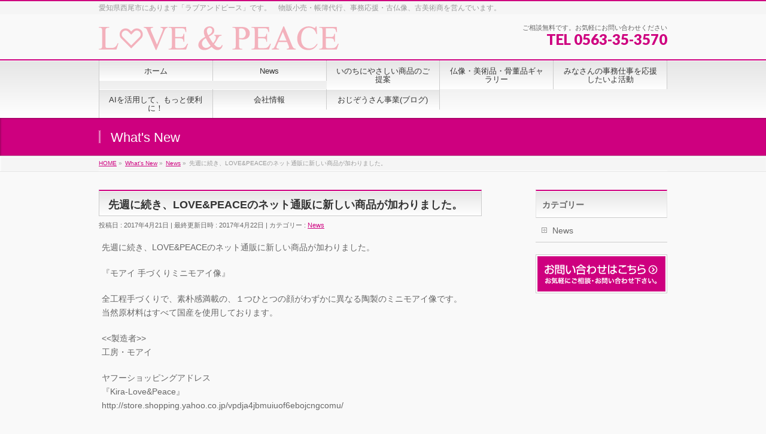

--- FILE ---
content_type: text/html; charset=UTF-8
request_url: https://www.love-a-peace.com/news/%E5%85%88%E9%80%B1%E3%81%AB%E7%B6%9A%E3%81%8D%E3%80%81lovepeace%E3%81%AE%E3%83%8D%E3%83%83%E3%83%88%E9%80%9A%E8%B2%A9%E3%81%AB%E6%96%B0%E3%81%97%E3%81%84%E5%95%86%E5%93%81%E3%81%8C%E5%8A%A0/
body_size: 12736
content:
<!DOCTYPE html>
<!--[if IE]>
<meta http-equiv="X-UA-Compatible" content="IE=Edge">
<![endif]-->
<html xmlns:fb="http://ogp.me/ns/fb#" dir="ltr" lang="ja">
<head>
<meta charset="UTF-8" />
<link rel="start" href="https://www.love-a-peace.com" title="HOME" />

<meta id="viewport" name="viewport" content="width=device-width, initial-scale=1">
<title>先週に続き、LOVE&amp;PEACEのネット通販に新しい商品が加わりました。 | 株式会社 LOVE&amp;PEACE（ラブアンドピース） 愛知県西尾市</title>
	<style>img:is([sizes="auto" i], [sizes^="auto," i]) { contain-intrinsic-size: 3000px 1500px }</style>
	
		<!-- All in One SEO 4.7.8 - aioseo.com -->
	<meta name="description" content="先週に続き、LOVE&amp;PEACEのネット通販に新しい商品が加わりました。 『モアイ 手づくりミニモアイ" />
	<meta name="robots" content="max-image-preview:large" />
	<meta name="author" content="Love &amp; Peace"/>
	<meta name="google-site-verification" content="qdD0JFG2deIhn3_DdG_yJAnBZ78cJxsj47V17fwgTfU" />
	<link rel="canonical" href="https://www.love-a-peace.com/news/%e5%85%88%e9%80%b1%e3%81%ab%e7%b6%9a%e3%81%8d%e3%80%81lovepeace%e3%81%ae%e3%83%8d%e3%83%83%e3%83%88%e9%80%9a%e8%b2%a9%e3%81%ab%e6%96%b0%e3%81%97%e3%81%84%e5%95%86%e5%93%81%e3%81%8c%e5%8a%a0/" />
	<meta name="generator" content="All in One SEO (AIOSEO) 4.7.8" />
		<meta name="google" content="nositelinkssearchbox" />
		<script type="application/ld+json" class="aioseo-schema">
			{"@context":"https:\/\/schema.org","@graph":[{"@type":"Article","@id":"https:\/\/www.love-a-peace.com\/news\/%e5%85%88%e9%80%b1%e3%81%ab%e7%b6%9a%e3%81%8d%e3%80%81lovepeace%e3%81%ae%e3%83%8d%e3%83%83%e3%83%88%e9%80%9a%e8%b2%a9%e3%81%ab%e6%96%b0%e3%81%97%e3%81%84%e5%95%86%e5%93%81%e3%81%8c%e5%8a%a0\/#article","name":"\u5148\u9031\u306b\u7d9a\u304d\u3001LOVE&PEACE\u306e\u30cd\u30c3\u30c8\u901a\u8ca9\u306b\u65b0\u3057\u3044\u5546\u54c1\u304c\u52a0\u308f\u308a\u307e\u3057\u305f\u3002 | \u682a\u5f0f\u4f1a\u793e LOVE&PEACE\uff08\u30e9\u30d6\u30a2\u30f3\u30c9\u30d4\u30fc\u30b9\uff09 \u611b\u77e5\u770c\u897f\u5c3e\u5e02","headline":"\u5148\u9031\u306b\u7d9a\u304d\u3001LOVE&amp;PEACE\u306e\u30cd\u30c3\u30c8\u901a\u8ca9\u306b\u65b0\u3057\u3044\u5546\u54c1\u304c\u52a0\u308f\u308a\u307e\u3057\u305f\u3002","author":{"@id":"https:\/\/www.love-a-peace.com\/author\/422601581123743\/#author"},"publisher":{"@id":"https:\/\/www.love-a-peace.com\/#organization"},"image":{"@type":"ImageObject","url":"https:\/\/www.love-a-peace.com\/wp-content\/uploads\/4ad2888a29bdd4ed7276.jpg","width":720,"height":720},"datePublished":"2017-04-21T22:58:28+09:00","dateModified":"2017-04-22T15:52:19+09:00","inLanguage":"ja","mainEntityOfPage":{"@id":"https:\/\/www.love-a-peace.com\/news\/%e5%85%88%e9%80%b1%e3%81%ab%e7%b6%9a%e3%81%8d%e3%80%81lovepeace%e3%81%ae%e3%83%8d%e3%83%83%e3%83%88%e9%80%9a%e8%b2%a9%e3%81%ab%e6%96%b0%e3%81%97%e3%81%84%e5%95%86%e5%93%81%e3%81%8c%e5%8a%a0\/#webpage"},"isPartOf":{"@id":"https:\/\/www.love-a-peace.com\/news\/%e5%85%88%e9%80%b1%e3%81%ab%e7%b6%9a%e3%81%8d%e3%80%81lovepeace%e3%81%ae%e3%83%8d%e3%83%83%e3%83%88%e9%80%9a%e8%b2%a9%e3%81%ab%e6%96%b0%e3%81%97%e3%81%84%e5%95%86%e5%93%81%e3%81%8c%e5%8a%a0\/#webpage"},"articleSection":"News"},{"@type":"BreadcrumbList","@id":"https:\/\/www.love-a-peace.com\/news\/%e5%85%88%e9%80%b1%e3%81%ab%e7%b6%9a%e3%81%8d%e3%80%81lovepeace%e3%81%ae%e3%83%8d%e3%83%83%e3%83%88%e9%80%9a%e8%b2%a9%e3%81%ab%e6%96%b0%e3%81%97%e3%81%84%e5%95%86%e5%93%81%e3%81%8c%e5%8a%a0\/#breadcrumblist","itemListElement":[{"@type":"ListItem","@id":"https:\/\/www.love-a-peace.com\/#listItem","position":1,"name":"\u5bb6","item":"https:\/\/www.love-a-peace.com\/","nextItem":{"@type":"ListItem","@id":"https:\/\/www.love-a-peace.com\/category\/news\/#listItem","name":"News"}},{"@type":"ListItem","@id":"https:\/\/www.love-a-peace.com\/category\/news\/#listItem","position":2,"name":"News","item":"https:\/\/www.love-a-peace.com\/category\/news\/","nextItem":{"@type":"ListItem","@id":"https:\/\/www.love-a-peace.com\/news\/%e5%85%88%e9%80%b1%e3%81%ab%e7%b6%9a%e3%81%8d%e3%80%81lovepeace%e3%81%ae%e3%83%8d%e3%83%83%e3%83%88%e9%80%9a%e8%b2%a9%e3%81%ab%e6%96%b0%e3%81%97%e3%81%84%e5%95%86%e5%93%81%e3%81%8c%e5%8a%a0\/#listItem","name":"\u5148\u9031\u306b\u7d9a\u304d\u3001LOVE&amp;PEACE\u306e\u30cd\u30c3\u30c8\u901a\u8ca9\u306b\u65b0\u3057\u3044\u5546\u54c1\u304c\u52a0\u308f\u308a\u307e\u3057\u305f\u3002"},"previousItem":{"@type":"ListItem","@id":"https:\/\/www.love-a-peace.com\/#listItem","name":"\u5bb6"}},{"@type":"ListItem","@id":"https:\/\/www.love-a-peace.com\/news\/%e5%85%88%e9%80%b1%e3%81%ab%e7%b6%9a%e3%81%8d%e3%80%81lovepeace%e3%81%ae%e3%83%8d%e3%83%83%e3%83%88%e9%80%9a%e8%b2%a9%e3%81%ab%e6%96%b0%e3%81%97%e3%81%84%e5%95%86%e5%93%81%e3%81%8c%e5%8a%a0\/#listItem","position":3,"name":"\u5148\u9031\u306b\u7d9a\u304d\u3001LOVE&amp;PEACE\u306e\u30cd\u30c3\u30c8\u901a\u8ca9\u306b\u65b0\u3057\u3044\u5546\u54c1\u304c\u52a0\u308f\u308a\u307e\u3057\u305f\u3002","previousItem":{"@type":"ListItem","@id":"https:\/\/www.love-a-peace.com\/category\/news\/#listItem","name":"News"}}]},{"@type":"Organization","@id":"https:\/\/www.love-a-peace.com\/#organization","name":"\u682a\u5f0f\u4f1a\u793e\u3000LOVE&PEACE\uff08\u30e9\u30d6\u30a2\u30f3\u30c9\u30d4\u30fc\u30b9\uff09\u3000\u611b\u77e5\u770c\u897f\u5c3e\u5e02","description":"\u611b\u77e5\u770c\u897f\u5c3e\u5e02\u306b\u3042\u308a\u307e\u3059\u300c\u30e9\u30d6\u30a2\u30f3\u30c9\u30d4\u30fc\u30b9\u300d\u3067\u3059\u3002\u3000\u7269\u8ca9\u5c0f\u58f2\u30fb\u5e33\u7c3f\u4ee3\u884c\u3001\u4e8b\u52d9\u5fdc\u63f4\u30fb\u53e4\u4ecf\u50cf\u3001\u53e4\u7f8e\u8853\u5546\u3092\u55b6\u3093\u3067\u3044\u307e\u3059\u3002","url":"https:\/\/www.love-a-peace.com\/"},{"@type":"Person","@id":"https:\/\/www.love-a-peace.com\/author\/422601581123743\/#author","url":"https:\/\/www.love-a-peace.com\/author\/422601581123743\/","name":"Love &amp; Peace"},{"@type":"WebPage","@id":"https:\/\/www.love-a-peace.com\/news\/%e5%85%88%e9%80%b1%e3%81%ab%e7%b6%9a%e3%81%8d%e3%80%81lovepeace%e3%81%ae%e3%83%8d%e3%83%83%e3%83%88%e9%80%9a%e8%b2%a9%e3%81%ab%e6%96%b0%e3%81%97%e3%81%84%e5%95%86%e5%93%81%e3%81%8c%e5%8a%a0\/#webpage","url":"https:\/\/www.love-a-peace.com\/news\/%e5%85%88%e9%80%b1%e3%81%ab%e7%b6%9a%e3%81%8d%e3%80%81lovepeace%e3%81%ae%e3%83%8d%e3%83%83%e3%83%88%e9%80%9a%e8%b2%a9%e3%81%ab%e6%96%b0%e3%81%97%e3%81%84%e5%95%86%e5%93%81%e3%81%8c%e5%8a%a0\/","name":"\u5148\u9031\u306b\u7d9a\u304d\u3001LOVE&PEACE\u306e\u30cd\u30c3\u30c8\u901a\u8ca9\u306b\u65b0\u3057\u3044\u5546\u54c1\u304c\u52a0\u308f\u308a\u307e\u3057\u305f\u3002 | \u682a\u5f0f\u4f1a\u793e LOVE&PEACE\uff08\u30e9\u30d6\u30a2\u30f3\u30c9\u30d4\u30fc\u30b9\uff09 \u611b\u77e5\u770c\u897f\u5c3e\u5e02","description":"\u5148\u9031\u306b\u7d9a\u304d\u3001LOVE&PEACE\u306e\u30cd\u30c3\u30c8\u901a\u8ca9\u306b\u65b0\u3057\u3044\u5546\u54c1\u304c\u52a0\u308f\u308a\u307e\u3057\u305f\u3002 \u300e\u30e2\u30a2\u30a4 \u624b\u3065\u304f\u308a\u30df\u30cb\u30e2\u30a2\u30a4","inLanguage":"ja","isPartOf":{"@id":"https:\/\/www.love-a-peace.com\/#website"},"breadcrumb":{"@id":"https:\/\/www.love-a-peace.com\/news\/%e5%85%88%e9%80%b1%e3%81%ab%e7%b6%9a%e3%81%8d%e3%80%81lovepeace%e3%81%ae%e3%83%8d%e3%83%83%e3%83%88%e9%80%9a%e8%b2%a9%e3%81%ab%e6%96%b0%e3%81%97%e3%81%84%e5%95%86%e5%93%81%e3%81%8c%e5%8a%a0\/#breadcrumblist"},"author":{"@id":"https:\/\/www.love-a-peace.com\/author\/422601581123743\/#author"},"creator":{"@id":"https:\/\/www.love-a-peace.com\/author\/422601581123743\/#author"},"image":{"@type":"ImageObject","url":"https:\/\/www.love-a-peace.com\/wp-content\/uploads\/4ad2888a29bdd4ed7276.jpg","@id":"https:\/\/www.love-a-peace.com\/news\/%e5%85%88%e9%80%b1%e3%81%ab%e7%b6%9a%e3%81%8d%e3%80%81lovepeace%e3%81%ae%e3%83%8d%e3%83%83%e3%83%88%e9%80%9a%e8%b2%a9%e3%81%ab%e6%96%b0%e3%81%97%e3%81%84%e5%95%86%e5%93%81%e3%81%8c%e5%8a%a0\/#mainImage","width":720,"height":720},"primaryImageOfPage":{"@id":"https:\/\/www.love-a-peace.com\/news\/%e5%85%88%e9%80%b1%e3%81%ab%e7%b6%9a%e3%81%8d%e3%80%81lovepeace%e3%81%ae%e3%83%8d%e3%83%83%e3%83%88%e9%80%9a%e8%b2%a9%e3%81%ab%e6%96%b0%e3%81%97%e3%81%84%e5%95%86%e5%93%81%e3%81%8c%e5%8a%a0\/#mainImage"},"datePublished":"2017-04-21T22:58:28+09:00","dateModified":"2017-04-22T15:52:19+09:00"},{"@type":"WebSite","@id":"https:\/\/www.love-a-peace.com\/#website","url":"https:\/\/www.love-a-peace.com\/","name":"\u682a\u5f0f\u4f1a\u793e\u3000LOVE&PEACE\uff08\u30e9\u30d6\u30a2\u30f3\u30c9\u30d4\u30fc\u30b9\uff09\u3000\u611b\u77e5\u770c\u897f\u5c3e\u5e02","description":"\u611b\u77e5\u770c\u897f\u5c3e\u5e02\u306b\u3042\u308a\u307e\u3059\u300c\u30e9\u30d6\u30a2\u30f3\u30c9\u30d4\u30fc\u30b9\u300d\u3067\u3059\u3002\u3000\u7269\u8ca9\u5c0f\u58f2\u30fb\u5e33\u7c3f\u4ee3\u884c\u3001\u4e8b\u52d9\u5fdc\u63f4\u30fb\u53e4\u4ecf\u50cf\u3001\u53e4\u7f8e\u8853\u5546\u3092\u55b6\u3093\u3067\u3044\u307e\u3059\u3002","inLanguage":"ja","publisher":{"@id":"https:\/\/www.love-a-peace.com\/#organization"}}]}
		</script>
		<!-- All in One SEO -->

<link rel='dns-prefetch' href='//www.google.com' />
<link rel='dns-prefetch' href='//secure.gravatar.com' />
<link rel='dns-prefetch' href='//www.googletagmanager.com' />
<link rel='dns-prefetch' href='//stats.wp.com' />
<link rel='dns-prefetch' href='//v0.wordpress.com' />
<link rel="alternate" type="application/rss+xml" title="株式会社　LOVE&amp;PEACE（ラブアンドピース）　愛知県西尾市 &raquo; フィード" href="https://www.love-a-peace.com/feed/" />
<link rel="alternate" type="application/rss+xml" title="株式会社　LOVE&amp;PEACE（ラブアンドピース）　愛知県西尾市 &raquo; コメントフィード" href="https://www.love-a-peace.com/comments/feed/" />
<link rel="alternate" type="application/rss+xml" title="株式会社　LOVE&amp;PEACE（ラブアンドピース）　愛知県西尾市 &raquo; 先週に続き、LOVE&amp;PEACEのネット通販に新しい商品が加わりました。 のコメントのフィード" href="https://www.love-a-peace.com/news/%e5%85%88%e9%80%b1%e3%81%ab%e7%b6%9a%e3%81%8d%e3%80%81lovepeace%e3%81%ae%e3%83%8d%e3%83%83%e3%83%88%e9%80%9a%e8%b2%a9%e3%81%ab%e6%96%b0%e3%81%97%e3%81%84%e5%95%86%e5%93%81%e3%81%8c%e5%8a%a0/feed/" />
<meta name="description" content="先週に続き、LOVE&amp;PEACEのネット通販に新しい商品が加わりました。『モアイ 手づくりミニモアイ像』全工程手づくりで、素朴感満載の、１つひとつの顔がわずかに異なる陶製のミニモアイ像です。当然原材料はすべて国産を使用しております。&lt;&lt;製造者&gt;&gt;工房・モアイヤフーショッピングアドレス『Kira-Love&amp;Peace』http://store.shopping.yahoo.co.jp/vpd" />
<style type="text/css">.keyColorBG,.keyColorBGh:hover,.keyColor_bg,.keyColor_bg_hover:hover{background-color: #c30000;}.keyColorCl,.keyColorClh:hover,.keyColor_txt,.keyColor_txt_hover:hover{color: #c30000;}.keyColorBd,.keyColorBdh:hover,.keyColor_border,.keyColor_border_hover:hover{border-color: #c30000;}.color_keyBG,.color_keyBGh:hover,.color_key_bg,.color_key_bg_hover:hover{background-color: #c30000;}.color_keyCl,.color_keyClh:hover,.color_key_txt,.color_key_txt_hover:hover{color: #c30000;}.color_keyBd,.color_keyBdh:hover,.color_key_border,.color_key_border_hover:hover{border-color: #c30000;}</style>
<script type="text/javascript">
/* <![CDATA[ */
window._wpemojiSettings = {"baseUrl":"https:\/\/s.w.org\/images\/core\/emoji\/15.0.3\/72x72\/","ext":".png","svgUrl":"https:\/\/s.w.org\/images\/core\/emoji\/15.0.3\/svg\/","svgExt":".svg","source":{"concatemoji":"https:\/\/www.love-a-peace.com\/wp-includes\/js\/wp-emoji-release.min.js?ver=6.7.4"}};
/*! This file is auto-generated */
!function(i,n){var o,s,e;function c(e){try{var t={supportTests:e,timestamp:(new Date).valueOf()};sessionStorage.setItem(o,JSON.stringify(t))}catch(e){}}function p(e,t,n){e.clearRect(0,0,e.canvas.width,e.canvas.height),e.fillText(t,0,0);var t=new Uint32Array(e.getImageData(0,0,e.canvas.width,e.canvas.height).data),r=(e.clearRect(0,0,e.canvas.width,e.canvas.height),e.fillText(n,0,0),new Uint32Array(e.getImageData(0,0,e.canvas.width,e.canvas.height).data));return t.every(function(e,t){return e===r[t]})}function u(e,t,n){switch(t){case"flag":return n(e,"\ud83c\udff3\ufe0f\u200d\u26a7\ufe0f","\ud83c\udff3\ufe0f\u200b\u26a7\ufe0f")?!1:!n(e,"\ud83c\uddfa\ud83c\uddf3","\ud83c\uddfa\u200b\ud83c\uddf3")&&!n(e,"\ud83c\udff4\udb40\udc67\udb40\udc62\udb40\udc65\udb40\udc6e\udb40\udc67\udb40\udc7f","\ud83c\udff4\u200b\udb40\udc67\u200b\udb40\udc62\u200b\udb40\udc65\u200b\udb40\udc6e\u200b\udb40\udc67\u200b\udb40\udc7f");case"emoji":return!n(e,"\ud83d\udc26\u200d\u2b1b","\ud83d\udc26\u200b\u2b1b")}return!1}function f(e,t,n){var r="undefined"!=typeof WorkerGlobalScope&&self instanceof WorkerGlobalScope?new OffscreenCanvas(300,150):i.createElement("canvas"),a=r.getContext("2d",{willReadFrequently:!0}),o=(a.textBaseline="top",a.font="600 32px Arial",{});return e.forEach(function(e){o[e]=t(a,e,n)}),o}function t(e){var t=i.createElement("script");t.src=e,t.defer=!0,i.head.appendChild(t)}"undefined"!=typeof Promise&&(o="wpEmojiSettingsSupports",s=["flag","emoji"],n.supports={everything:!0,everythingExceptFlag:!0},e=new Promise(function(e){i.addEventListener("DOMContentLoaded",e,{once:!0})}),new Promise(function(t){var n=function(){try{var e=JSON.parse(sessionStorage.getItem(o));if("object"==typeof e&&"number"==typeof e.timestamp&&(new Date).valueOf()<e.timestamp+604800&&"object"==typeof e.supportTests)return e.supportTests}catch(e){}return null}();if(!n){if("undefined"!=typeof Worker&&"undefined"!=typeof OffscreenCanvas&&"undefined"!=typeof URL&&URL.createObjectURL&&"undefined"!=typeof Blob)try{var e="postMessage("+f.toString()+"("+[JSON.stringify(s),u.toString(),p.toString()].join(",")+"));",r=new Blob([e],{type:"text/javascript"}),a=new Worker(URL.createObjectURL(r),{name:"wpTestEmojiSupports"});return void(a.onmessage=function(e){c(n=e.data),a.terminate(),t(n)})}catch(e){}c(n=f(s,u,p))}t(n)}).then(function(e){for(var t in e)n.supports[t]=e[t],n.supports.everything=n.supports.everything&&n.supports[t],"flag"!==t&&(n.supports.everythingExceptFlag=n.supports.everythingExceptFlag&&n.supports[t]);n.supports.everythingExceptFlag=n.supports.everythingExceptFlag&&!n.supports.flag,n.DOMReady=!1,n.readyCallback=function(){n.DOMReady=!0}}).then(function(){return e}).then(function(){var e;n.supports.everything||(n.readyCallback(),(e=n.source||{}).concatemoji?t(e.concatemoji):e.wpemoji&&e.twemoji&&(t(e.twemoji),t(e.wpemoji)))}))}((window,document),window._wpemojiSettings);
/* ]]> */
</script>
<style id='wp-emoji-styles-inline-css' type='text/css'>

	img.wp-smiley, img.emoji {
		display: inline !important;
		border: none !important;
		box-shadow: none !important;
		height: 1em !important;
		width: 1em !important;
		margin: 0 0.07em !important;
		vertical-align: -0.1em !important;
		background: none !important;
		padding: 0 !important;
	}
</style>
<link rel='stylesheet' id='wp-block-library-css' href='https://www.love-a-peace.com/wp-includes/css/dist/block-library/style.min.css?ver=6.7.4' type='text/css' media='all' />
<link rel='stylesheet' id='mediaelement-css' href='https://www.love-a-peace.com/wp-includes/js/mediaelement/mediaelementplayer-legacy.min.css?ver=4.2.17' type='text/css' media='all' />
<link rel='stylesheet' id='wp-mediaelement-css' href='https://www.love-a-peace.com/wp-includes/js/mediaelement/wp-mediaelement.min.css?ver=6.7.4' type='text/css' media='all' />
<style id='jetpack-sharing-buttons-style-inline-css' type='text/css'>
.jetpack-sharing-buttons__services-list{display:flex;flex-direction:row;flex-wrap:wrap;gap:0;list-style-type:none;margin:5px;padding:0}.jetpack-sharing-buttons__services-list.has-small-icon-size{font-size:12px}.jetpack-sharing-buttons__services-list.has-normal-icon-size{font-size:16px}.jetpack-sharing-buttons__services-list.has-large-icon-size{font-size:24px}.jetpack-sharing-buttons__services-list.has-huge-icon-size{font-size:36px}@media print{.jetpack-sharing-buttons__services-list{display:none!important}}.editor-styles-wrapper .wp-block-jetpack-sharing-buttons{gap:0;padding-inline-start:0}ul.jetpack-sharing-buttons__services-list.has-background{padding:1.25em 2.375em}
</style>
<style id='classic-theme-styles-inline-css' type='text/css'>
/*! This file is auto-generated */
.wp-block-button__link{color:#fff;background-color:#32373c;border-radius:9999px;box-shadow:none;text-decoration:none;padding:calc(.667em + 2px) calc(1.333em + 2px);font-size:1.125em}.wp-block-file__button{background:#32373c;color:#fff;text-decoration:none}
</style>
<style id='global-styles-inline-css' type='text/css'>
:root{--wp--preset--aspect-ratio--square: 1;--wp--preset--aspect-ratio--4-3: 4/3;--wp--preset--aspect-ratio--3-4: 3/4;--wp--preset--aspect-ratio--3-2: 3/2;--wp--preset--aspect-ratio--2-3: 2/3;--wp--preset--aspect-ratio--16-9: 16/9;--wp--preset--aspect-ratio--9-16: 9/16;--wp--preset--color--black: #000000;--wp--preset--color--cyan-bluish-gray: #abb8c3;--wp--preset--color--white: #ffffff;--wp--preset--color--pale-pink: #f78da7;--wp--preset--color--vivid-red: #cf2e2e;--wp--preset--color--luminous-vivid-orange: #ff6900;--wp--preset--color--luminous-vivid-amber: #fcb900;--wp--preset--color--light-green-cyan: #7bdcb5;--wp--preset--color--vivid-green-cyan: #00d084;--wp--preset--color--pale-cyan-blue: #8ed1fc;--wp--preset--color--vivid-cyan-blue: #0693e3;--wp--preset--color--vivid-purple: #9b51e0;--wp--preset--gradient--vivid-cyan-blue-to-vivid-purple: linear-gradient(135deg,rgba(6,147,227,1) 0%,rgb(155,81,224) 100%);--wp--preset--gradient--light-green-cyan-to-vivid-green-cyan: linear-gradient(135deg,rgb(122,220,180) 0%,rgb(0,208,130) 100%);--wp--preset--gradient--luminous-vivid-amber-to-luminous-vivid-orange: linear-gradient(135deg,rgba(252,185,0,1) 0%,rgba(255,105,0,1) 100%);--wp--preset--gradient--luminous-vivid-orange-to-vivid-red: linear-gradient(135deg,rgba(255,105,0,1) 0%,rgb(207,46,46) 100%);--wp--preset--gradient--very-light-gray-to-cyan-bluish-gray: linear-gradient(135deg,rgb(238,238,238) 0%,rgb(169,184,195) 100%);--wp--preset--gradient--cool-to-warm-spectrum: linear-gradient(135deg,rgb(74,234,220) 0%,rgb(151,120,209) 20%,rgb(207,42,186) 40%,rgb(238,44,130) 60%,rgb(251,105,98) 80%,rgb(254,248,76) 100%);--wp--preset--gradient--blush-light-purple: linear-gradient(135deg,rgb(255,206,236) 0%,rgb(152,150,240) 100%);--wp--preset--gradient--blush-bordeaux: linear-gradient(135deg,rgb(254,205,165) 0%,rgb(254,45,45) 50%,rgb(107,0,62) 100%);--wp--preset--gradient--luminous-dusk: linear-gradient(135deg,rgb(255,203,112) 0%,rgb(199,81,192) 50%,rgb(65,88,208) 100%);--wp--preset--gradient--pale-ocean: linear-gradient(135deg,rgb(255,245,203) 0%,rgb(182,227,212) 50%,rgb(51,167,181) 100%);--wp--preset--gradient--electric-grass: linear-gradient(135deg,rgb(202,248,128) 0%,rgb(113,206,126) 100%);--wp--preset--gradient--midnight: linear-gradient(135deg,rgb(2,3,129) 0%,rgb(40,116,252) 100%);--wp--preset--font-size--small: 13px;--wp--preset--font-size--medium: 20px;--wp--preset--font-size--large: 36px;--wp--preset--font-size--x-large: 42px;--wp--preset--spacing--20: 0.44rem;--wp--preset--spacing--30: 0.67rem;--wp--preset--spacing--40: 1rem;--wp--preset--spacing--50: 1.5rem;--wp--preset--spacing--60: 2.25rem;--wp--preset--spacing--70: 3.38rem;--wp--preset--spacing--80: 5.06rem;--wp--preset--shadow--natural: 6px 6px 9px rgba(0, 0, 0, 0.2);--wp--preset--shadow--deep: 12px 12px 50px rgba(0, 0, 0, 0.4);--wp--preset--shadow--sharp: 6px 6px 0px rgba(0, 0, 0, 0.2);--wp--preset--shadow--outlined: 6px 6px 0px -3px rgba(255, 255, 255, 1), 6px 6px rgba(0, 0, 0, 1);--wp--preset--shadow--crisp: 6px 6px 0px rgba(0, 0, 0, 1);}:where(.is-layout-flex){gap: 0.5em;}:where(.is-layout-grid){gap: 0.5em;}body .is-layout-flex{display: flex;}.is-layout-flex{flex-wrap: wrap;align-items: center;}.is-layout-flex > :is(*, div){margin: 0;}body .is-layout-grid{display: grid;}.is-layout-grid > :is(*, div){margin: 0;}:where(.wp-block-columns.is-layout-flex){gap: 2em;}:where(.wp-block-columns.is-layout-grid){gap: 2em;}:where(.wp-block-post-template.is-layout-flex){gap: 1.25em;}:where(.wp-block-post-template.is-layout-grid){gap: 1.25em;}.has-black-color{color: var(--wp--preset--color--black) !important;}.has-cyan-bluish-gray-color{color: var(--wp--preset--color--cyan-bluish-gray) !important;}.has-white-color{color: var(--wp--preset--color--white) !important;}.has-pale-pink-color{color: var(--wp--preset--color--pale-pink) !important;}.has-vivid-red-color{color: var(--wp--preset--color--vivid-red) !important;}.has-luminous-vivid-orange-color{color: var(--wp--preset--color--luminous-vivid-orange) !important;}.has-luminous-vivid-amber-color{color: var(--wp--preset--color--luminous-vivid-amber) !important;}.has-light-green-cyan-color{color: var(--wp--preset--color--light-green-cyan) !important;}.has-vivid-green-cyan-color{color: var(--wp--preset--color--vivid-green-cyan) !important;}.has-pale-cyan-blue-color{color: var(--wp--preset--color--pale-cyan-blue) !important;}.has-vivid-cyan-blue-color{color: var(--wp--preset--color--vivid-cyan-blue) !important;}.has-vivid-purple-color{color: var(--wp--preset--color--vivid-purple) !important;}.has-black-background-color{background-color: var(--wp--preset--color--black) !important;}.has-cyan-bluish-gray-background-color{background-color: var(--wp--preset--color--cyan-bluish-gray) !important;}.has-white-background-color{background-color: var(--wp--preset--color--white) !important;}.has-pale-pink-background-color{background-color: var(--wp--preset--color--pale-pink) !important;}.has-vivid-red-background-color{background-color: var(--wp--preset--color--vivid-red) !important;}.has-luminous-vivid-orange-background-color{background-color: var(--wp--preset--color--luminous-vivid-orange) !important;}.has-luminous-vivid-amber-background-color{background-color: var(--wp--preset--color--luminous-vivid-amber) !important;}.has-light-green-cyan-background-color{background-color: var(--wp--preset--color--light-green-cyan) !important;}.has-vivid-green-cyan-background-color{background-color: var(--wp--preset--color--vivid-green-cyan) !important;}.has-pale-cyan-blue-background-color{background-color: var(--wp--preset--color--pale-cyan-blue) !important;}.has-vivid-cyan-blue-background-color{background-color: var(--wp--preset--color--vivid-cyan-blue) !important;}.has-vivid-purple-background-color{background-color: var(--wp--preset--color--vivid-purple) !important;}.has-black-border-color{border-color: var(--wp--preset--color--black) !important;}.has-cyan-bluish-gray-border-color{border-color: var(--wp--preset--color--cyan-bluish-gray) !important;}.has-white-border-color{border-color: var(--wp--preset--color--white) !important;}.has-pale-pink-border-color{border-color: var(--wp--preset--color--pale-pink) !important;}.has-vivid-red-border-color{border-color: var(--wp--preset--color--vivid-red) !important;}.has-luminous-vivid-orange-border-color{border-color: var(--wp--preset--color--luminous-vivid-orange) !important;}.has-luminous-vivid-amber-border-color{border-color: var(--wp--preset--color--luminous-vivid-amber) !important;}.has-light-green-cyan-border-color{border-color: var(--wp--preset--color--light-green-cyan) !important;}.has-vivid-green-cyan-border-color{border-color: var(--wp--preset--color--vivid-green-cyan) !important;}.has-pale-cyan-blue-border-color{border-color: var(--wp--preset--color--pale-cyan-blue) !important;}.has-vivid-cyan-blue-border-color{border-color: var(--wp--preset--color--vivid-cyan-blue) !important;}.has-vivid-purple-border-color{border-color: var(--wp--preset--color--vivid-purple) !important;}.has-vivid-cyan-blue-to-vivid-purple-gradient-background{background: var(--wp--preset--gradient--vivid-cyan-blue-to-vivid-purple) !important;}.has-light-green-cyan-to-vivid-green-cyan-gradient-background{background: var(--wp--preset--gradient--light-green-cyan-to-vivid-green-cyan) !important;}.has-luminous-vivid-amber-to-luminous-vivid-orange-gradient-background{background: var(--wp--preset--gradient--luminous-vivid-amber-to-luminous-vivid-orange) !important;}.has-luminous-vivid-orange-to-vivid-red-gradient-background{background: var(--wp--preset--gradient--luminous-vivid-orange-to-vivid-red) !important;}.has-very-light-gray-to-cyan-bluish-gray-gradient-background{background: var(--wp--preset--gradient--very-light-gray-to-cyan-bluish-gray) !important;}.has-cool-to-warm-spectrum-gradient-background{background: var(--wp--preset--gradient--cool-to-warm-spectrum) !important;}.has-blush-light-purple-gradient-background{background: var(--wp--preset--gradient--blush-light-purple) !important;}.has-blush-bordeaux-gradient-background{background: var(--wp--preset--gradient--blush-bordeaux) !important;}.has-luminous-dusk-gradient-background{background: var(--wp--preset--gradient--luminous-dusk) !important;}.has-pale-ocean-gradient-background{background: var(--wp--preset--gradient--pale-ocean) !important;}.has-electric-grass-gradient-background{background: var(--wp--preset--gradient--electric-grass) !important;}.has-midnight-gradient-background{background: var(--wp--preset--gradient--midnight) !important;}.has-small-font-size{font-size: var(--wp--preset--font-size--small) !important;}.has-medium-font-size{font-size: var(--wp--preset--font-size--medium) !important;}.has-large-font-size{font-size: var(--wp--preset--font-size--large) !important;}.has-x-large-font-size{font-size: var(--wp--preset--font-size--x-large) !important;}
:where(.wp-block-post-template.is-layout-flex){gap: 1.25em;}:where(.wp-block-post-template.is-layout-grid){gap: 1.25em;}
:where(.wp-block-columns.is-layout-flex){gap: 2em;}:where(.wp-block-columns.is-layout-grid){gap: 2em;}
:root :where(.wp-block-pullquote){font-size: 1.5em;line-height: 1.6;}
</style>
<link rel='stylesheet' id='Biz_Vektor_common_style-css' href='https://www.love-a-peace.com/wp-content/themes/biz-vektor/css/bizvektor_common_min.css?ver=1.13.1' type='text/css' media='all' />
<link rel='stylesheet' id='Biz_Vektor_Design_style-css' href='https://www.love-a-peace.com/wp-content/themes/biz-vektor/design_skins/001/001.css?ver=1.13.1' type='text/css' media='all' />
<link rel='stylesheet' id='Biz_Vektor_plugin_sns_style-css' href='https://www.love-a-peace.com/wp-content/themes/biz-vektor/plugins/sns/style_bizvektor_sns.css?ver=6.7.4' type='text/css' media='all' />

<!-- Site Kit によって追加された Google タグ（gtag.js）スニペット -->

<!-- Google アナリティクス スニペット (Site Kit が追加) -->
<script type="text/javascript" src="https://www.googletagmanager.com/gtag/js?id=G-C1RPFRFV8Z" id="google_gtagjs-js" async></script>
<script type="text/javascript" id="google_gtagjs-js-after">
/* <![CDATA[ */
window.dataLayer = window.dataLayer || [];function gtag(){dataLayer.push(arguments);}
gtag("set","linker",{"domains":["www.love-a-peace.com"]});
gtag("js", new Date());
gtag("set", "developer_id.dZTNiMT", true);
gtag("config", "G-C1RPFRFV8Z");
/* ]]> */
</script>

<!-- Site Kit によって追加された終了 Google タグ（gtag.js）スニペット -->
<link rel="https://api.w.org/" href="https://www.love-a-peace.com/wp-json/" /><link rel="alternate" title="JSON" type="application/json" href="https://www.love-a-peace.com/wp-json/wp/v2/posts/1264" /><link rel="EditURI" type="application/rsd+xml" title="RSD" href="https://www.love-a-peace.com/xmlrpc.php?rsd" />
<link rel='shortlink' href='https://wp.me/p6s4yD-ko' />
<link rel="alternate" title="oEmbed (JSON)" type="application/json+oembed" href="https://www.love-a-peace.com/wp-json/oembed/1.0/embed?url=https%3A%2F%2Fwww.love-a-peace.com%2Fnews%2F%25e5%2585%2588%25e9%2580%25b1%25e3%2581%25ab%25e7%25b6%259a%25e3%2581%258d%25e3%2580%2581lovepeace%25e3%2581%25ae%25e3%2583%258d%25e3%2583%2583%25e3%2583%2588%25e9%2580%259a%25e8%25b2%25a9%25e3%2581%25ab%25e6%2596%25b0%25e3%2581%2597%25e3%2581%2584%25e5%2595%2586%25e5%2593%2581%25e3%2581%258c%25e5%258a%25a0%2F" />
<link rel="alternate" title="oEmbed (XML)" type="text/xml+oembed" href="https://www.love-a-peace.com/wp-json/oembed/1.0/embed?url=https%3A%2F%2Fwww.love-a-peace.com%2Fnews%2F%25e5%2585%2588%25e9%2580%25b1%25e3%2581%25ab%25e7%25b6%259a%25e3%2581%258d%25e3%2580%2581lovepeace%25e3%2581%25ae%25e3%2583%258d%25e3%2583%2583%25e3%2583%2588%25e9%2580%259a%25e8%25b2%25a9%25e3%2581%25ab%25e6%2596%25b0%25e3%2581%2597%25e3%2581%2584%25e5%2595%2586%25e5%2593%2581%25e3%2581%258c%25e5%258a%25a0%2F&#038;format=xml" />
<meta name="generator" content="Site Kit by Google 1.145.0" />	<style>img#wpstats{display:none}</style>
		<!-- [ BizVektor OGP ] -->
<meta property="og:site_name" content="株式会社　LOVE&amp;PEACE（ラブアンドピース）　愛知県西尾市" />
<meta property="og:url" content="https://www.love-a-peace.com/news/%e5%85%88%e9%80%b1%e3%81%ab%e7%b6%9a%e3%81%8d%e3%80%81lovepeace%e3%81%ae%e3%83%8d%e3%83%83%e3%83%88%e9%80%9a%e8%b2%a9%e3%81%ab%e6%96%b0%e3%81%97%e3%81%84%e5%95%86%e5%93%81%e3%81%8c%e5%8a%a0/" />
<meta property="fb:app_id" content="" />
<meta property="og:type" content="article" />
<meta property="og:image" content="https://www.love-a-peace.com/wp-content/uploads/4ad2888a29bdd4ed7276.jpg" />
<meta property="og:title" content="先週に続き、LOVE&amp;PEACEのネット通販に新しい商品が加わりました。 | 株式会社　LOVE&amp;PEACE（ラブアンドピース）　愛知県西尾市" />
<meta property="og:description" content="先週に続き、LOVE&amp;PEACEのネット通販に新しい商品が加わりました。  『モアイ 手づくりミニモアイ像』  全工程手づくりで、素朴感満載の、１つひとつの顔がわずかに異なる陶製のミニモアイ像です。 当然原材料はすべて国産を使用しております。  &lt;&lt;製造者&gt;&gt; 工房・モアイ  ヤフーショッピングアドレス 『Kira-Love&amp;Peace』 http://store.shopping.yahoo.co.jp/vpd" />
<!-- [ /BizVektor OGP ] -->
<!--[if lte IE 8]>
<link rel="stylesheet" type="text/css" media="all" href="https://www.love-a-peace.com/wp-content/themes/biz-vektor/design_skins/001/001_oldie.css" />
<![endif]-->
<link rel="preconnect" href="https://fonts.gstatic.com">
<link href="https://fonts.googleapis.com/css2?family=Anton&family=Lato:wght@900&display=swap" rel="stylesheet"><link rel="pingback" href="https://www.love-a-peace.com/xmlrpc.php" />
		<style type="text/css">
a	{ color:#ce007f; }
a:hover	{ color:#ff0000;}

a.btn,
.linkBtn.linkBtnS a,
.linkBtn.linkBtnM a,
.moreLink a,
.btn.btnS a,
.btn.btnM a,
.btn.btnL a,
.content p.btn.btnL input,
input[type=button],
input[type=submit],
#searchform input[type=submit],
p.form-submit input[type=submit],
form#searchform input#searchsubmit,
.content form input.wpcf7-submit,
#confirm-button input	{ background-color:#ce007f;color:#f5f5f5; }

.moreLink a:hover,
.btn.btnS a:hover,
.btn.btnM a:hover,
.btn.btnL a:hover	{ background-color:#ff0000; color:#f5f5f5;}

#headerTop { border-top-color:#ce007f;}
#header #headContact #headContactTel	{color:#ce007f;}

#gMenu	{ border-top:2px solid #ce007f; }
#gMenu h3.assistive-text {
background-color:#ce007f;
border-right:1px solid #990000;
background: -webkit-gradient(linear, 0 0, 0 bottom, from(#ce007f), to(#990000));
background: -moz-linear-gradient(#ce007f, #990000);
background: linear-gradient(#ce007f, #990000);
-ms-filter: "progid:DXImageTransform.Microsoft.Gradient(StartColorStr=#ce007f, EndColorStr=#990000)";
}

#gMenu .menu li.current_page_item > a,
#gMenu .menu li > a:hover { background-color:#ce007f; }

#pageTitBnr	{ background-color:#ce007f; }

#panList a	{ color:#ce007f; }
#panList a:hover	{ color:#ff0000; }

.content h2,
.content h1.contentTitle,
.content h1.entryPostTitle { border-top:2px solid #ce007f;}
.content h3	{ border-left-color:#ce007f;}
.content h4,
.content dt	{ color:#ce007f; }

.content .infoList .infoCate a:hover	{ background-color:#ce007f; }

.content .child_page_block h4 a	{ border-color:#ce007f; }
.content .child_page_block h4 a:hover,
.content .child_page_block p a:hover	{ color:#ce007f; }

.content .childPageBox ul li.current_page_item li a	{ color:#ce007f; }

.content .mainFootContact p.mainFootTxt span.mainFootTel	{ color:#ce007f; }
.content .mainFootContact .mainFootBt a			{ background-color:#ce007f; }
.content .mainFootContact .mainFootBt a:hover	{ background-color:#ff0000; }

.sideTower .localHead	{ border-top-color:#ce007f; }
.sideTower li.sideBnr#sideContact a		{ background-color:#ce007f; }
.sideTower li.sideBnr#sideContact a:hover	{ background-color:#ff0000; }
.sideTower .sideWidget h4	{ border-left-color:#ce007f; }

#pagetop a	{ background-color:#ce007f; }
#footMenu	{ background-color:#ce007f;border-top-color:#990000; }

#topMainBnr	{ background-color:#ce007f; }
#topMainBnrFrame a.slideFrame:hover	{ border:4px solid #ff0000; }

#topPr .topPrInner h3	{ border-left-color:#ce007f ; }
#topPr .topPrInner p.moreLink a	{ background-color:#ce007f; }
#topPr .topPrInner p.moreLink a:hover { background-color:#ff0000; }

.paging span,
.paging a	{ color:#ce007f;border:1px solid #ce007f; }
.paging span.current,
.paging a:hover	{ background-color:#ce007f; }

@media (min-width: 770px) {
#gMenu .menu > li.current_page_item > a,
#gMenu .menu > li.current-menu-item > a,
#gMenu .menu > li.current_page_ancestor > a ,
#gMenu .menu > li.current-page-ancestor > a ,
#gMenu .menu > li > a:hover	{
background-color:#ce007f;
border-right:1px solid #990000;
background: -webkit-gradient(linear, 0 0, 0 bottom, from(#ce007f), to(#990000));
background: -moz-linear-gradient(#ce007f, #990000);
background: linear-gradient(#ce007f, #990000);
-ms-filter: "progid:DXImageTransform.Microsoft.Gradient(StartColorStr=#ce007f, EndColorStr=#990000)";
}
}
		</style>
<!--[if lte IE 8]>
<style type="text/css">
#gMenu .menu > li.current_page_item > a,
#gMenu .menu > li.current_menu_item > a,
#gMenu .menu > li.current_page_ancestor > a ,
#gMenu .menu > li.current-page-ancestor > a ,
#gMenu .menu > li > a:hover	{
background-color:#ce007f;
border-right:1px solid #990000;
background: -webkit-gradient(linear, 0 0, 0 bottom, from(#ce007f), to(#990000));
background: -moz-linear-gradient(#ce007f, #990000);
background: linear-gradient(#ce007f, #990000);
-ms-filter: "progid:DXImageTransform.Microsoft.Gradient(StartColorStr=#ce007f, EndColorStr=#990000)";
}
</style>
<![endif]-->

	<style type="text/css">
/*-------------------------------------------*/
/*	menu divide
/*-------------------------------------------*/
@media (min-width: 970px) { #gMenu .menu > li { width:20%; text-align:center; } }
</style>
<style type="text/css">
/*-------------------------------------------*/
/*	font
/*-------------------------------------------*/
h1,h2,h3,h4,h4,h5,h6,#header #site-title,#pageTitBnr #pageTitInner #pageTit,#content .leadTxt,#sideTower .localHead {font-family: "ヒラギノ角ゴ Pro W3","Hiragino Kaku Gothic Pro","メイリオ",Meiryo,Osaka,"ＭＳ Ｐゴシック","MS PGothic",sans-serif; }
#pageTitBnr #pageTitInner #pageTit { font-weight:lighter; }
#gMenu .menu li a strong {font-family: "ヒラギノ角ゴ Pro W3","Hiragino Kaku Gothic Pro","メイリオ",Meiryo,Osaka,"ＭＳ Ｐゴシック","MS PGothic",sans-serif; }
</style>
<link rel="stylesheet" href="https://www.love-a-peace.com/wp-content/themes/biz-vektor/style.css" type="text/css" media="all" />
</head>

<body class="post-template-default single single-post postid-1264 single-format-standard two-column right-sidebar">

<div id="fb-root"></div>

<div id="wrap">

<!--[if lte IE 8]>
<div id="eradi_ie_box">
<div class="alert_title">ご利用の <span style="font-weight: bold;">Internet Exproler</span> は古すぎます。</div>
<p>あなたがご利用の Internet Explorer はすでにサポートが終了しているため、正しい表示・動作を保証しておりません。<br />
古い Internet Exproler はセキュリティーの観点からも、<a href="https://www.microsoft.com/ja-jp/windows/lifecycle/iesupport/" target="_blank" >新しいブラウザに移行する事が強く推奨されています。</a><br />
<a href="http://windows.microsoft.com/ja-jp/internet-explorer/" target="_blank" >最新のInternet Exproler</a> や <a href="https://www.microsoft.com/ja-jp/windows/microsoft-edge" target="_blank" >Edge</a> を利用するか、<a href="https://www.google.co.jp/chrome/browser/index.html" target="_blank">Chrome</a> や <a href="https://www.mozilla.org/ja/firefox/new/" target="_blank">Firefox</a> など、より早くて快適なブラウザをご利用ください。</p>
</div>
<![endif]-->

<!-- [ #headerTop ] -->
<div id="headerTop">
<div class="innerBox">
<div id="site-description">愛知県西尾市にあります「ラブアンドピース」です。　物販小売・帳簿代行、事務応援・古仏像、古美術商を営んでいます。</div>
</div>
</div><!-- [ /#headerTop ] -->

<!-- [ #header ] -->
<header id="header" class="header">
<div id="headerInner" class="innerBox">
<!-- [ #headLogo ] -->
<div id="site-title">
<a href="https://www.love-a-peace.com/" title="株式会社　LOVE&amp;PEACE（ラブアンドピース）　愛知県西尾市" rel="home">
<img src="https://www.love-a-peace.com/wp-content/uploads/love-a-peace-logo.png" alt="株式会社　LOVE&amp;PEACE（ラブアンドピース）　愛知県西尾市" /></a>
</div>
<!-- [ /#headLogo ] -->

<!-- [ #headContact ] -->
<div id="headContact" class="itemClose" onclick="showHide('headContact');"><div id="headContactInner">
<div id="headContactTxt">ご相談無料です。お気軽にお問い合わせください</div>
<div id="headContactTel">TEL 0563-35-3570</div>
</div></div><!-- [ /#headContact ] -->

</div>
<!-- #headerInner -->
</header>
<!-- [ /#header ] -->


<!-- [ #gMenu ] -->
<div id="gMenu" class="itemClose">
<div id="gMenuInner" class="innerBox">
<h3 class="assistive-text" onclick="showHide('gMenu');"><span>MENU</span></h3>
<div class="skip-link screen-reader-text">
	<a href="#content" title="メニューを飛ばす">メニューを飛ばす</a>
</div>
<div class="menu-%e3%82%b0%e3%83%ad%e3%83%bc%e3%83%90%e3%83%ab-container"><ul id="menu-%e3%82%b0%e3%83%ad%e3%83%bc%e3%83%90%e3%83%ab" class="menu"><li id="menu-item-2480" class="menu-item menu-item-type-custom menu-item-object-custom menu-item-home"><a href="https://www.love-a-peace.com/"><strong>ホーム</strong></a></li>
<li id="menu-item-2478" class="menu-item menu-item-type-taxonomy menu-item-object-category current-post-ancestor current-menu-parent current-post-parent"><a href="https://www.love-a-peace.com/category/news/"><strong>News</strong></a></li>
<li id="menu-item-2462" class="menu-item menu-item-type-post_type menu-item-object-page"><a href="https://www.love-a-peace.com/sale.html"><strong>いのちにやさしい商品のご提案</strong></a></li>
<li id="menu-item-2455" class="menu-item menu-item-type-post_type menu-item-object-page"><a href="https://www.love-a-peace.com/gallery01.html"><strong>仏像・美術品・骨董品ギャラリー</strong></a></li>
<li id="menu-item-2454" class="menu-item menu-item-type-post_type menu-item-object-page"><a href="https://www.love-a-peace.com/%e3%81%bf%e3%81%aa%e3%81%95%e3%82%93%e3%81%ae%e4%ba%8b%e5%8b%99%e4%bb%95%e4%ba%8b%e3%82%92%e5%bf%9c%e6%8f%b4%e3%81%97%e3%81%9f%e3%81%84%e3%82%88%e6%b4%bb%e5%8b%95.html"><strong>みなさんの事務仕事を応援したいよ活動</strong></a></li>
<li id="menu-item-2453" class="menu-item menu-item-type-post_type menu-item-object-page"><a href="https://www.love-a-peace.com/ai%e3%82%92%e6%b4%bb%e7%94%a8%e3%81%97%e3%81%a6%e3%80%81%e3%82%82%e3%81%a3%e3%81%a8%e4%be%bf%e5%88%a9%e3%81%ab.html"><strong>AIを活用して、もっと便利に！</strong></a></li>
<li id="menu-item-2458" class="menu-item menu-item-type-post_type menu-item-object-page menu-item-has-children"><a href="https://www.love-a-peace.com/company.html"><strong>会社情報</strong></a>
<ul class="sub-menu">
	<li id="menu-item-2459" class="menu-item menu-item-type-post_type menu-item-object-page"><a href="https://www.love-a-peace.com/company/contact.html">お問い合わせ</a></li>
	<li id="menu-item-2460" class="menu-item menu-item-type-post_type menu-item-object-page"><a href="https://www.love-a-peace.com/company/map.html">アクセスマップ</a></li>
</ul>
</li>
<li id="menu-item-2483" class="menu-item menu-item-type-post_type_archive menu-item-object-ojizousan20230506"><a href="https://www.love-a-peace.com/ojizousan20230506/"><strong>おじぞうさん事業(ブログ)</strong></a></li>
</ul></div>
</div><!-- [ /#gMenuInner ] -->
</div>
<!-- [ /#gMenu ] -->


<div id="pageTitBnr">
<div class="innerBox">
<div id="pageTitInner">
<div id="pageTit">
What&#039;s New</div>
</div><!-- [ /#pageTitInner ] -->
</div>
</div><!-- [ /#pageTitBnr ] -->
<!-- [ #panList ] -->
<div id="panList">
<div id="panListInner" class="innerBox"><ul><li id="panHome" itemprop="itemListElement" itemscope itemtype="http://schema.org/ListItem"><a href="https://www.love-a-peace.com" itemprop="item"><span itemprop="name">HOME</span></a> &raquo; </li><li itemprop="itemListElement" itemscope itemtype="http://schema.org/ListItem"><a href="https://www.love-a-peace.com" itemprop="item"><span itemprop="name">What&#039;s New</span></a> &raquo; </li><li itemprop="itemListElement" itemscope itemtype="http://schema.org/ListItem"><a href="https://www.love-a-peace.com/category/news/" itemprop="item"><span itemprop="name">News</span></a> &raquo; </li><li itemprop="itemListElement" itemscope itemtype="http://schema.org/ListItem"><span itemprop="name">先週に続き、LOVE&amp;PEACEのネット通販に新しい商品が加わりました。</span></li></ul></div>
</div>
<!-- [ /#panList ] -->

<div id="main" class="main">
<!-- [ #container ] -->
<div id="container" class="innerBox">
	<!-- [ #content ] -->
	<div id="content" class="content">

<!-- [ #post- ] -->
<div id="post-1264" class="post-1264 post type-post status-publish format-standard has-post-thumbnail hentry category-news">
		<h1 class="entryPostTitle entry-title">先週に続き、LOVE&amp;PEACEのネット通販に新しい商品が加わりました。</h1>
	<div class="entry-meta">
<span class="published">投稿日 : 2017年4月21日</span>
<span class="updated entry-meta-items">最終更新日時 : 2017年4月22日</span>
<span class="vcard author entry-meta-items">投稿者 : <span class="fn">Love &amp; Peace</span></span>
<span class="tags entry-meta-items">カテゴリー :  <a href="https://www.love-a-peace.com/category/news/" rel="tag">News</a></span>
</div>
<!-- .entry-meta -->	<div class="entry-content post-content">
		<p>先週に続き、LOVE&amp;PEACEのネット通販に新しい商品が加わりました。</p>
<p>『モアイ 手づくりミニモアイ像』</p>
<p>全工程手づくりで、素朴感満載の、１つひとつの顔がわずかに異なる陶製のミニモアイ像です。<br />
当然原材料はすべて国産を使用しております。</p>
<p>&lt;&lt;製造者&gt;&gt;<br />
工房・モアイ</p>
<p>ヤフーショッピングアドレス<br />
『Kira-Love&amp;Peace』<br />
http://store.shopping.yahoo.co.jp/vpdja4jbmuiuof6ebojcngcomu/</p>
		
		<div class="entry-utility">
					</div>
		<!-- .entry-utility -->
	</div><!-- .entry-content -->



<div id="nav-below" class="navigation">
	<div class="nav-previous"><a href="https://www.love-a-peace.com/news/lovepeace%e3%81%ae%e3%83%8d%e3%83%83%e3%83%88%e9%80%9a%e8%b2%a9%e3%81%ab%e6%96%b0%e3%81%97%e3%81%84%e5%95%86%e5%93%81%e3%81%8c%e5%8a%a0%e3%82%8f%e3%82%8a%e3%81%be%e3%81%97%e3%81%9f%e3%80%82/" rel="prev"><span class="meta-nav">&larr;</span> LOVE&amp;PEACEのネット通販に新しい商品が加わりました。</a></div>
	<div class="nav-next"><a href="https://www.love-a-peace.com/news/5%e6%9c%88%e3%81%ab%e3%81%aa%e3%82%8a%e3%81%be%e3%81%97%e3%81%9f%e3%80%82/" rel="next">5月になりました。 <span class="meta-nav">&rarr;</span></a></div>
</div><!-- #nav-below -->
</div>
<!-- [ /#post- ] -->


<div id="comments">





</div><!-- #comments -->



</div>
<!-- [ /#content ] -->

<!-- [ #sideTower ] -->
<div id="sideTower" class="sideTower">
	<div class="localSection sideWidget">
	<div class="localNaviBox">
	<h3 class="localHead">カテゴリー</h3>
	<ul class="localNavi">
		<li class="cat-item cat-item-1"><a href="https://www.love-a-peace.com/category/news/">News</a>
</li>
 
	</ul>
	</div>
	</div>
	<ul><li class="sideBnr" id="sideContact"><a href="https://www.love-a-peace.com/company/contact.html">
<img src="https://www.love-a-peace.com/wp-content/themes/biz-vektor/images/bnr_contact_ja.png" alt="メールでお問い合わせはこちら">
</a></li>
</ul>
</div>
<!-- [ /#sideTower ] -->
</div>
<!-- [ /#container ] -->

</div><!-- #main -->

<div id="back-top">
<a href="#wrap">
	<img id="pagetop" src="https://www.love-a-peace.com/wp-content/themes/biz-vektor/js/res-vektor/images/footer_pagetop.png" alt="PAGETOP" />
</a>
</div>

<!-- [ #footerSection ] -->
<div id="footerSection">

	<div id="pagetop">
	<div id="pagetopInner" class="innerBox">
	<a href="#wrap">PAGETOP</a>
	</div>
	</div>

	<div id="footMenu">
	<div id="footMenuInner" class="innerBox">
		</div>
	</div>

	<!-- [ #footer ] -->
	<div id="footer">
	<!-- [ #footerInner ] -->
	<div id="footerInner" class="innerBox">
		<dl id="footerOutline">
		<dt>株式会社　LOVE&PEACE<br />
　小売・物販・代行・古仏像・古美術商</dt>
		<dd>
		愛知県西尾市吉良町下横須賀須前28番地		</dd>
		</dl>
		<!-- [ #footerSiteMap ] -->
		<div id="footerSiteMap">
</div>
		<!-- [ /#footerSiteMap ] -->
	</div>
	<!-- [ /#footerInner ] -->
	</div>
	<!-- [ /#footer ] -->

	<!-- [ #siteBottom ] -->
	<div id="siteBottom">
	<div id="siteBottomInner" class="innerBox">
	<div id="copy">Copyright &copy; <a href="https://www.love-a-peace.com/" rel="home">株式会社　LOVE&PEACE
　小売・物販・代行・古仏像・古美術商</a> All Rights Reserved.</div><div id="powerd">Powered by <a href="https://ja.wordpress.org/">WordPress</a> &amp; <a href="https://bizvektor.com" target="_blank" title="無料WordPressテーマ BizVektor(ビズベクトル)"> BizVektor Theme</a> by <a href="https://www.vektor-inc.co.jp" target="_blank" title="株式会社ベクトル -ウェブサイト制作・WordPressカスタマイズ- [ 愛知県名古屋市 ]">Vektor,Inc.</a> technology.</div>	</div>
	</div>
	<!-- [ /#siteBottom ] -->
</div>
<!-- [ /#footerSection ] -->
</div>
<!-- [ /#wrap ] -->
<script type="text/javascript" id="google-invisible-recaptcha-js-before">
/* <![CDATA[ */
var renderInvisibleReCaptcha = function() {

    for (var i = 0; i < document.forms.length; ++i) {
        var form = document.forms[i];
        var holder = form.querySelector('.inv-recaptcha-holder');

        if (null === holder) continue;
		holder.innerHTML = '';

         (function(frm){
			var cf7SubmitElm = frm.querySelector('.wpcf7-submit');
            var holderId = grecaptcha.render(holder,{
                'sitekey': '6Lc8QZkUAAAAAMh8BFIvpxEdcZWyP6KsS2hYFgAS', 'size': 'invisible', 'badge' : 'bottomleft',
                'callback' : function (recaptchaToken) {
					if((null !== cf7SubmitElm) && (typeof jQuery != 'undefined')){jQuery(frm).submit();grecaptcha.reset(holderId);return;}
					 HTMLFormElement.prototype.submit.call(frm);
                },
                'expired-callback' : function(){grecaptcha.reset(holderId);}
            });

			if(null !== cf7SubmitElm && (typeof jQuery != 'undefined') ){
				jQuery(cf7SubmitElm).off('click').on('click', function(clickEvt){
					clickEvt.preventDefault();
					grecaptcha.execute(holderId);
				});
			}
			else
			{
				frm.onsubmit = function (evt){evt.preventDefault();grecaptcha.execute(holderId);};
			}


        })(form);
    }
};
/* ]]> */
</script>
<script type="text/javascript" async defer src="https://www.google.com/recaptcha/api.js?onload=renderInvisibleReCaptcha&amp;render=explicit&amp;hl=ja" id="google-invisible-recaptcha-js"></script>
<script type="text/javascript" src="https://stats.wp.com/e-202604.js" id="jetpack-stats-js" data-wp-strategy="defer"></script>
<script type="text/javascript" id="jetpack-stats-js-after">
/* <![CDATA[ */
_stq = window._stq || [];
_stq.push([ "view", JSON.parse("{\"v\":\"ext\",\"blog\":\"95348723\",\"post\":\"1264\",\"tz\":\"9\",\"srv\":\"www.love-a-peace.com\",\"j\":\"1:14.2.1\"}") ]);
_stq.push([ "clickTrackerInit", "95348723", "1264" ]);
/* ]]> */
</script>
<script type="text/javascript" src="https://www.love-a-peace.com/wp-includes/js/jquery/jquery.min.js?ver=3.7.1" id="jquery-core-js"></script>
<script type="text/javascript" src="https://www.love-a-peace.com/wp-includes/js/jquery/jquery-migrate.min.js?ver=3.4.1" id="jquery-migrate-js"></script>
<script type="text/javascript" id="biz-vektor-min-js-js-extra">
/* <![CDATA[ */
var bv_sliderParams = {"slideshowSpeed":"5000","animation":"fade"};
/* ]]> */
</script>
<script type="text/javascript" defer="defer" src="https://www.love-a-peace.com/wp-content/themes/biz-vektor/js/biz-vektor-min.js?ver=1.13.1" id="biz-vektor-min-js-js"></script>
</body>
</html>